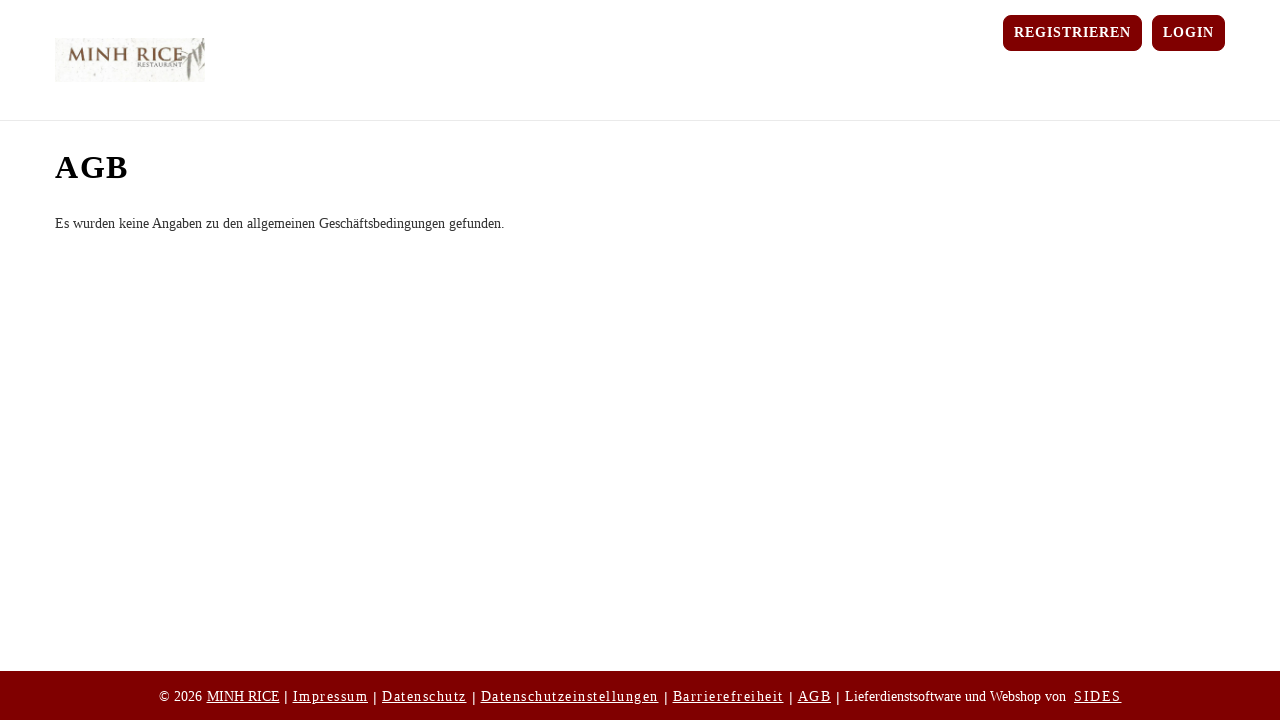

--- FILE ---
content_type: text/css
request_url: https://www.minh-rice.de/theme/css/LoyaltySystem/loyalty-system.css?v=8e2bf1ea29531030358dc13c06ffa12a3d656827.1262
body_size: 430
content:
/* Bonussystem - Artikel */
/* line 3, loyalty-system.sass */
.main-article.loyalty-points-box {
  width: 100px;
  height: 70px;
  background: #eff1f7;
  border-radius: 10px;
  padding: 14px;
  margin: 0 auto;
  display: flex;
  flex-direction: column;
  align-items: center;
  justify-content: space-around;
}
/* line 16, loyalty-system.sass */
.main-article.loyalty-points-box .loyalty-points-amount {
  color: #303641;
  font-size: large;
  font-weight: bold;
}
/* line 21, loyalty-system.sass */
.main-article.loyalty-points-box .loyalty-points-name {
  color: #6c768a;
  font-weight: bold;
}

/* line 29, loyalty-system.sass */
.select-menu .menugroup-article-list .main-article .loyalty-points-amount:before {
  content: "+ ";
}

/* line 33, loyalty-system.sass */
.dropdown-menu .loyalty-points-box, .article-choice .loyalty-points-box, .article-price-and-choose-btn .loyalty-points-box, .grouping-buttons .loyalty-points-box {
  font-weight: bold;
}
/* line 35, loyalty-system.sass */
.dropdown-menu .loyalty-points-amount, .dropdown-menu .loyalty-points-name, .article-choice .loyalty-points-amount, .article-choice .loyalty-points-name, .article-price-and-choose-btn .loyalty-points-amount, .article-price-and-choose-btn .loyalty-points-name, .grouping-buttons .loyalty-points-amount, .grouping-buttons .loyalty-points-name {
  display: inline-block;
}

/* Bonussystem - Warenkorb */
/* line 42, loyalty-system.sass */
.warenkorb .loyalty-points-box, #shopping-cart-widget .loyalty-points-box, .content.checkout .basketList .loyalty-points-box {
  display: block;
  font-weight: bold;
  text-align: right;
}
/* line 46, loyalty-system.sass */
.warenkorb .loyalty-points-amount, .warenkorb .loyalty-points-name, #shopping-cart-widget .loyalty-points-amount, #shopping-cart-widget .loyalty-points-name, .content.checkout .basketList .loyalty-points-amount, .content.checkout .basketList .loyalty-points-name {
  display: inline-block;
}
/* line 50, loyalty-system.sass */
.warenkorb .cartCompletion .loyalty-points-box, #shopping-cart-widget .cartCompletion .loyalty-points-box, .content.checkout .basketList .cartCompletion .loyalty-points-box {
  font-size: 1.5em;
}

/* line 55, loyalty-system.sass */
.warenkorb.use-loyalty-system .article-item .edit_sum {
  flex-wrap: wrap;
}
/* line 57, loyalty-system.sass */
.warenkorb.use-loyalty-system .article-item .edit_sum .loyalty-points-box {
  width: 100%;
}

/* line 62, loyalty-system.sass */
.content.shopping-cart .warenkorb .loyalty-points-box, .content.checkout .warenkorb .loyalty-points-box {
  float: right;
}


--- FILE ---
content_type: text/css
request_url: https://www.minh-rice.de/theme/css/Storedata/gtc.css
body_size: -131
content:
/* Warenkorb ausblenden */
#shopping-cart-widget, #voucher-widget, .push-content-top-2 {
    display: none;
}

--- FILE ---
content_type: text/css
request_url: https://sd-media.simplydelivery.io/60196750226dd/webshop/css/mandant.css?v=1732132905
body_size: 369
content:
html{--cl-p:#800000;--cl-pl:#b23232;--cl-pd:#4e0000;--cl-s:#000000;--cl-sl:#323232;--cl-sd:#000000;--cl-t:#000000;--cl-tl:#323232;--cl-td:#000000;--cl-q:#000000;--cl-ql:#323232;--cl-qd:#000000;--cl-bg:#ffffff;--cl-bgl:#ffffff;--cl-bgd:#cdcdcd;--cl-ff:#000000;--cl-ffl:#323232;--cl-ffd:#000000;--cl-l:#f86e18;--cl-ll:#ffa04a;--cl-ld:#c63c00;--br-radius:8px;--br-radius-l:2px;--br-radius-ll:3px;--img-bg:none;--bg-positon:center center;--bg-repeat:no-repeat;--bg-size:cover;--ff:inherit;--ff-h:inherit;}